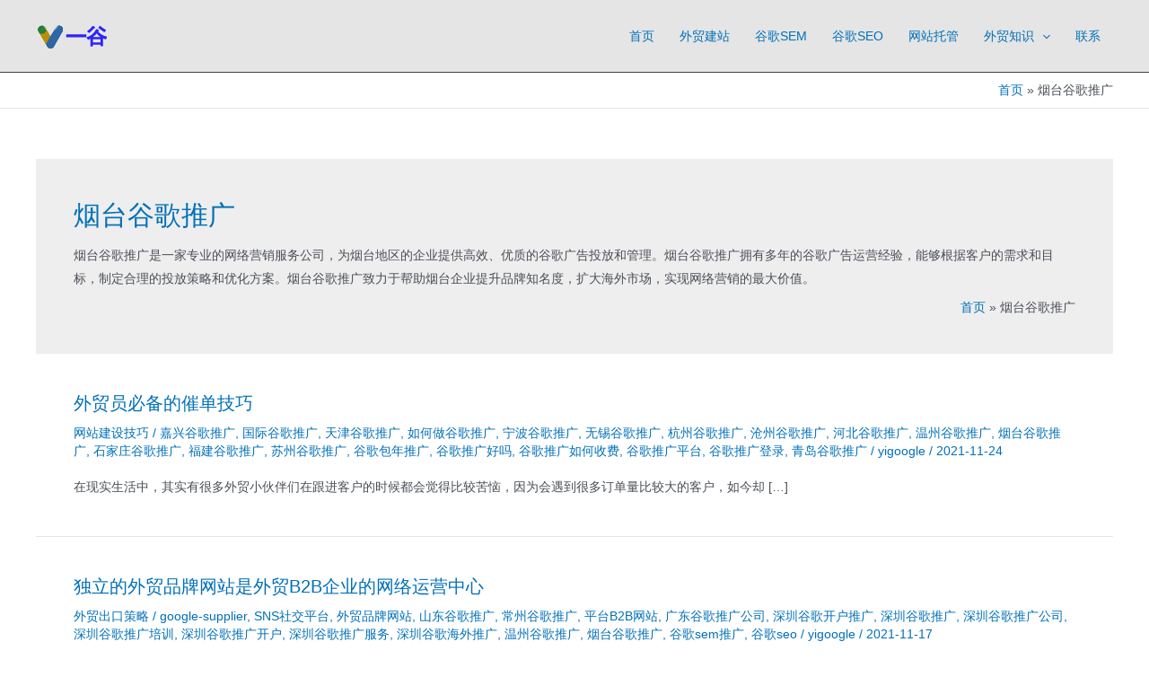

--- FILE ---
content_type: text/html; charset=UTF-8
request_url: https://www.yigoogle.com/tag/%E7%83%9F%E5%8F%B0%E8%B0%B7%E6%AD%8C%E6%8E%A8%E5%B9%BF
body_size: 8704
content:
<!DOCTYPE html><html lang="zh-Hans"><head><meta charset="UTF-8"><meta name="viewport" content="width=device-width, initial-scale=1"><link rel="profile" href="https://gmpg.org/xfn/11"><link media="all" href="https://www.yigoogle.com/wp-content/cache/autoptimize/autoptimize_95e57caf692ba5bbac7a35f1258d25cc.php" rel="stylesheet"><title>烟台谷歌推广 谷歌推广_Google广告_谷歌seo优化_外贸独立站_一谷科技</title><meta name='robots' content='max-image-preview:large, max-snippet:-1, max-video-preview:-1' /><link rel="canonical" href="https://www.yigoogle.com/tag/%e7%83%9f%e5%8f%b0%e8%b0%b7%e6%ad%8c%e6%8e%a8%e5%b9%bf"><meta name="description" content="烟台谷歌推广是一家专业的网络营销服务公司，为烟台地区的企业提供高效、优质的谷歌广告投放和管理。烟台谷歌推广拥有多年的谷歌广告运营经验，能够根据客户的需求和目标，制定合理的投放策略和优化方案。烟台谷歌推广致力于帮助烟台企业提升品牌知名度，扩大海外市场，实现网络营销的最大价值。"><meta property="og:title" content="烟台谷歌推广 谷歌推广_Google广告_谷歌seo优化_外贸独立站_一谷科技"><meta property="og:type" content="website"><meta property="og:description" content="烟台谷歌推广是一家专业的网络营销服务公司，为烟台地区的企业提供高效、优质的谷歌广告投放和管理。烟台谷歌推广拥有多年的谷歌广告运营经验，能够根据客户的需求和目标，制定合理的投放策略和优化方案。烟台谷歌推广致力于帮助烟台企业提升品牌知名度，扩大海外市场，实现网络营销的最大价值。"><meta property="og:url" content="https://www.yigoogle.com/tag/%e7%83%9f%e5%8f%b0%e8%b0%b7%e6%ad%8c%e6%8e%a8%e5%b9%bf"><meta property="og:locale" content="zh_CN"><meta property="og:site_name" content="谷歌推广_Google广告_谷歌seo优化_外贸独立站_一谷科技"><link rel='dns-prefetch' href='//www.yigoogle.com' /> <!--[if IE]> <script src="https://www.yigoogle.com/wp-content/themes/astra/assets/js/minified/flexibility.min.js" id="astra-flexibility-js"></script> <script id="astra-flexibility-js-after">flexibility(document.documentElement);</script> <![endif]--> <script src="https://www.yigoogle.com/wp-includes/js/jquery/jquery.min.js" id="jquery-core-js"></script> <link rel="https://api.w.org/" href="https://www.yigoogle.com/wp-json/" /><link rel="alternate" type="application/json" href="https://www.yigoogle.com/wp-json/wp/v2/tags/206" /><link rel="EditURI" type="application/rsd+xml" title="RSD" href="https://www.yigoogle.com/xmlrpc.php?rsd" /><meta name="generator" content="WordPress 6.5.7" /><meta name="site-name" content="一谷外贸建站和谷歌SEO竞价推广"><link rel="icon" href="https://www.yigoogle.com/wp-content/uploads/2021/11/icon.png" sizes="32x32" /><link rel="icon" href="https://www.yigoogle.com/wp-content/uploads/2021/11/icon.png" sizes="192x192" /><link rel="apple-touch-icon" href="https://www.yigoogle.com/wp-content/uploads/2021/11/icon.png" /><meta name="msapplication-TileImage" content="https://www.yigoogle.com/wp-content/uploads/2021/11/icon.png" /></head><body itemtype='https://schema.org/Blog' itemscope='itemscope' class="archive tag tag-206 wp-custom-logo ast-desktop ast-separate-container ast-two-container ast-no-sidebar astra-4.7.2 group-blog ast-mobile-inherit-site-logo ast-inherit-site-logo-transparent ast-hfb-header"> <a
 class="skip-link screen-reader-text"
 href="#content"
 role="link"
 title="跳至内容"> 跳至内容</a><div
class="hfeed site" id="page"><header
 class="site-header header-main-layout-1 ast-primary-menu-enabled ast-hide-custom-menu-mobile ast-builder-menu-toggle-icon ast-mobile-header-inline" id="masthead" itemtype="https://schema.org/WPHeader" itemscope="itemscope" itemid="#masthead"		><div id="ast-desktop-header" data-toggle-type="dropdown"><div class="ast-main-header-wrap main-header-bar-wrap "><div class="ast-primary-header-bar ast-primary-header main-header-bar site-header-focus-item" data-section="section-primary-header-builder"><div class="site-primary-header-wrap ast-builder-grid-row-container site-header-focus-item ast-container" data-section="section-primary-header-builder"><div class="ast-builder-grid-row ast-builder-grid-row-has-sides ast-builder-grid-row-no-center"><div class="site-header-primary-section-left site-header-section ast-flex site-header-section-left"><div class="ast-builder-layout-element ast-flex site-header-focus-item" data-section="title_tagline"><div
 class="site-branding ast-site-identity" itemtype="https://schema.org/Organization" itemscope="itemscope"				> <span class="site-logo-img"><a href="https://www.yigoogle.com/" class="custom-logo-link" rel="home"><img width="80" height="30" src="https://www.yigoogle.com/wp-content/uploads/2021/11/logo.png" class="custom-logo" alt="谷歌推广_google广告竞价_外贸网站谷歌seo优化" decoding="async" /></a></span></div></div></div><div class="site-header-primary-section-right site-header-section ast-flex ast-grid-right-section"><div class="ast-builder-menu-1 ast-builder-menu ast-flex ast-builder-menu-1-focus-item ast-builder-layout-element site-header-focus-item" data-section="section-hb-menu-1"><div class="ast-main-header-bar-alignment"><div class="main-header-bar-navigation"><nav class="site-navigation ast-flex-grow-1 navigation-accessibility site-header-focus-item" id="primary-site-navigation-desktop" aria-label="Site Navigation: 主菜单" itemtype="https://schema.org/SiteNavigationElement" itemscope="itemscope"><div class="main-navigation ast-inline-flex"><ul id="ast-hf-menu-1" class="main-header-menu ast-menu-shadow ast-nav-menu ast-flex  submenu-with-border stack-on-mobile"><li id="menu-item-86" class="menu-item menu-item-type-post_type menu-item-object-page menu-item-home menu-item-86"><a href="https://www.yigoogle.com/" class="menu-link">首页</a></li><li id="menu-item-229" class="menu-item menu-item-type-post_type menu-item-object-page menu-item-229"><a href="https://www.yigoogle.com/waimaodulizhan" class="menu-link">外贸建站</a></li><li id="menu-item-275" class="menu-item menu-item-type-post_type menu-item-object-page menu-item-275"><a href="https://www.yigoogle.com/google-adwords-sem" class="menu-link">谷歌SEM</a></li><li id="menu-item-326" class="menu-item menu-item-type-post_type menu-item-object-page menu-item-326"><a href="https://www.yigoogle.com/google-seo-ranking-optimization" class="menu-link">谷歌SEO</a></li><li id="menu-item-2927" class="menu-item menu-item-type-post_type menu-item-object-page menu-item-2927"><a href="https://www.yigoogle.com/wangzhantuoguan" class="menu-link">网站托管</a></li><li id="menu-item-371" class="menu-item menu-item-type-post_type menu-item-object-page menu-item-has-children menu-item-371"><a aria-expanded="false" href="https://www.yigoogle.com/waimaoxiaoketang" class="menu-link">外贸知识<span role="application" class="dropdown-menu-toggle ast-header-navigation-arrow" tabindex="0" aria-expanded="false" aria-label="菜单切换" ><span class="ast-icon icon-arrow"><svg class="ast-arrow-svg" xmlns="http://www.w3.org/2000/svg" xmlns:xlink="http://www.w3.org/1999/xlink" version="1.1" x="0px" y="0px" width="26px" height="16.043px" viewBox="57 35.171 26 16.043" enable-background="new 57 35.171 26 16.043" xml:space="preserve"> <path d="M57.5,38.193l12.5,12.5l12.5-12.5l-2.5-2.5l-10,10l-10-10L57.5,38.193z"/> </svg></span></span></a><button class="ast-menu-toggle" aria-expanded="false"><span class="screen-reader-text">菜单切换</span><span class="ast-icon icon-arrow"><svg class="ast-arrow-svg" xmlns="http://www.w3.org/2000/svg" xmlns:xlink="http://www.w3.org/1999/xlink" version="1.1" x="0px" y="0px" width="26px" height="16.043px" viewBox="57 35.171 26 16.043" enable-background="new 57 35.171 26 16.043" xml:space="preserve"> <path d="M57.5,38.193l12.5,12.5l12.5-12.5l-2.5-2.5l-10,10l-10-10L57.5,38.193z"/> </svg></span></button><ul class="sub-menu"><li id="menu-item-490" class="menu-item menu-item-type-taxonomy menu-item-object-category menu-item-490"><a href="https://www.yigoogle.com/category/waimaochukoucelue" class="menu-link"><span class="ast-icon icon-arrow"><svg class="ast-arrow-svg" xmlns="http://www.w3.org/2000/svg" xmlns:xlink="http://www.w3.org/1999/xlink" version="1.1" x="0px" y="0px" width="26px" height="16.043px" viewBox="57 35.171 26 16.043" enable-background="new 57 35.171 26 16.043" xml:space="preserve"> <path d="M57.5,38.193l12.5,12.5l12.5-12.5l-2.5-2.5l-10,10l-10-10L57.5,38.193z"/> </svg></span>外贸出口策略</a></li><li id="menu-item-492" class="menu-item menu-item-type-taxonomy menu-item-object-category menu-item-492"><a href="https://www.yigoogle.com/category/wangzhanjianshejiqiao" class="menu-link"><span class="ast-icon icon-arrow"><svg class="ast-arrow-svg" xmlns="http://www.w3.org/2000/svg" xmlns:xlink="http://www.w3.org/1999/xlink" version="1.1" x="0px" y="0px" width="26px" height="16.043px" viewBox="57 35.171 26 16.043" enable-background="new 57 35.171 26 16.043" xml:space="preserve"> <path d="M57.5,38.193l12.5,12.5l12.5-12.5l-2.5-2.5l-10,10l-10-10L57.5,38.193z"/> </svg></span>网站建设技巧</a></li><li id="menu-item-489" class="menu-item menu-item-type-taxonomy menu-item-object-category menu-item-489"><a href="https://www.yigoogle.com/category/gugejishuganhuo" class="menu-link"><span class="ast-icon icon-arrow"><svg class="ast-arrow-svg" xmlns="http://www.w3.org/2000/svg" xmlns:xlink="http://www.w3.org/1999/xlink" version="1.1" x="0px" y="0px" width="26px" height="16.043px" viewBox="57 35.171 26 16.043" enable-background="new 57 35.171 26 16.043" xml:space="preserve"> <path d="M57.5,38.193l12.5,12.5l12.5-12.5l-2.5-2.5l-10,10l-10-10L57.5,38.193z"/> </svg></span>谷歌技术干货</a></li><li id="menu-item-491" class="menu-item menu-item-type-taxonomy menu-item-object-category menu-item-491"><a href="https://www.yigoogle.com/category/shejiaomeitifenxiang" class="menu-link"><span class="ast-icon icon-arrow"><svg class="ast-arrow-svg" xmlns="http://www.w3.org/2000/svg" xmlns:xlink="http://www.w3.org/1999/xlink" version="1.1" x="0px" y="0px" width="26px" height="16.043px" viewBox="57 35.171 26 16.043" enable-background="new 57 35.171 26 16.043" xml:space="preserve"> <path d="M57.5,38.193l12.5,12.5l12.5-12.5l-2.5-2.5l-10,10l-10-10L57.5,38.193z"/> </svg></span>社交媒体分享</a></li><li id="menu-item-4686" class="menu-item menu-item-type-taxonomy menu-item-object-category menu-item-4686"><a href="https://www.yigoogle.com/category/aizhinengseo" class="menu-link"><span class="ast-icon icon-arrow"><svg class="ast-arrow-svg" xmlns="http://www.w3.org/2000/svg" xmlns:xlink="http://www.w3.org/1999/xlink" version="1.1" x="0px" y="0px" width="26px" height="16.043px" viewBox="57 35.171 26 16.043" enable-background="new 57 35.171 26 16.043" xml:space="preserve"> <path d="M57.5,38.193l12.5,12.5l12.5-12.5l-2.5-2.5l-10,10l-10-10L57.5,38.193z"/> </svg></span>AI智能SEO优化</a></li></ul></li><li id="menu-item-406" class="menu-item menu-item-type-post_type menu-item-object-page menu-item-406"><a href="https://www.yigoogle.com/lianxiwomen" class="menu-link">联系</a></li></ul></div></nav></div></div></div></div></div></div></div></div></div><div id="ast-mobile-header" class="ast-mobile-header-wrap " data-type="dropdown"><div class="ast-main-header-wrap main-header-bar-wrap" ><div class="ast-primary-header-bar ast-primary-header main-header-bar site-primary-header-wrap site-header-focus-item ast-builder-grid-row-layout-default ast-builder-grid-row-tablet-layout-default ast-builder-grid-row-mobile-layout-default" data-section="section-primary-header-builder"><div class="ast-builder-grid-row ast-builder-grid-row-has-sides ast-builder-grid-row-no-center"><div class="site-header-primary-section-left site-header-section ast-flex site-header-section-left"><div class="ast-builder-layout-element ast-flex site-header-focus-item" data-section="title_tagline"><div
 class="site-branding ast-site-identity" itemtype="https://schema.org/Organization" itemscope="itemscope"				> <span class="site-logo-img"><a href="https://www.yigoogle.com/" class="custom-logo-link" rel="home"><img width="80" height="30" src="https://www.yigoogle.com/wp-content/uploads/2021/11/logo.png" class="custom-logo" alt="谷歌推广_google广告竞价_外贸网站谷歌seo优化" decoding="async" /></a></span></div></div></div><div class="site-header-primary-section-right site-header-section ast-flex ast-grid-right-section"><div class="ast-builder-layout-element ast-flex site-header-focus-item" data-section="section-header-mobile-trigger"><div class="ast-button-wrap"> <button type="button" class="menu-toggle main-header-menu-toggle ast-mobile-menu-trigger-outline"   aria-expanded="false"> <span class="screen-reader-text">Main Menu</span> <span class="mobile-menu-toggle-icon"> <span class="ahfb-svg-iconset ast-inline-flex svg-baseline"><svg class='ast-mobile-svg ast-menu-svg' fill='currentColor' version='1.1' xmlns='http://www.w3.org/2000/svg' width='24' height='24' viewBox='0 0 24 24'><path d='M3 13h18c0.552 0 1-0.448 1-1s-0.448-1-1-1h-18c-0.552 0-1 0.448-1 1s0.448 1 1 1zM3 7h18c0.552 0 1-0.448 1-1s-0.448-1-1-1h-18c-0.552 0-1 0.448-1 1s0.448 1 1 1zM3 19h18c0.552 0 1-0.448 1-1s-0.448-1-1-1h-18c-0.552 0-1 0.448-1 1s0.448 1 1 1z'></path></svg></span><span class="ahfb-svg-iconset ast-inline-flex svg-baseline"><svg class='ast-mobile-svg ast-close-svg' fill='currentColor' version='1.1' xmlns='http://www.w3.org/2000/svg' width='24' height='24' viewBox='0 0 24 24'><path d='M5.293 6.707l5.293 5.293-5.293 5.293c-0.391 0.391-0.391 1.024 0 1.414s1.024 0.391 1.414 0l5.293-5.293 5.293 5.293c0.391 0.391 1.024 0.391 1.414 0s0.391-1.024 0-1.414l-5.293-5.293 5.293-5.293c0.391-0.391 0.391-1.024 0-1.414s-1.024-0.391-1.414 0l-5.293 5.293-5.293-5.293c-0.391-0.391-1.024-0.391-1.414 0s-0.391 1.024 0 1.414z'></path></svg></span> </span> <span class="mobile-menu-wrap"> <span class="mobile-menu">导航</span> </span> </button></div></div></div></div></div></div><div class="ast-mobile-header-content content-align-flex-start "><div class="ast-builder-menu-mobile ast-builder-menu ast-builder-menu-mobile-focus-item ast-builder-layout-element site-header-focus-item" data-section="section-header-mobile-menu"><div class="ast-main-header-bar-alignment"><div class="main-header-bar-navigation"><nav class="site-navigation ast-flex-grow-1 navigation-accessibility site-header-focus-item" id="ast-mobile-site-navigation" aria-label="Site Navigation: 主菜单" itemtype="https://schema.org/SiteNavigationElement" itemscope="itemscope"><div class="main-navigation"><ul id="ast-hf-mobile-menu" class="main-header-menu ast-nav-menu ast-flex  submenu-with-border astra-menu-animation-fade  stack-on-mobile"><li class="menu-item menu-item-type-post_type menu-item-object-page menu-item-home menu-item-86"><a href="https://www.yigoogle.com/" class="menu-link">首页</a></li><li class="menu-item menu-item-type-post_type menu-item-object-page menu-item-229"><a href="https://www.yigoogle.com/waimaodulizhan" class="menu-link">外贸建站</a></li><li class="menu-item menu-item-type-post_type menu-item-object-page menu-item-275"><a href="https://www.yigoogle.com/google-adwords-sem" class="menu-link">谷歌SEM</a></li><li class="menu-item menu-item-type-post_type menu-item-object-page menu-item-326"><a href="https://www.yigoogle.com/google-seo-ranking-optimization" class="menu-link">谷歌SEO</a></li><li class="menu-item menu-item-type-post_type menu-item-object-page menu-item-2927"><a href="https://www.yigoogle.com/wangzhantuoguan" class="menu-link">网站托管</a></li><li class="menu-item menu-item-type-post_type menu-item-object-page menu-item-has-children menu-item-371"><a aria-expanded="false" href="https://www.yigoogle.com/waimaoxiaoketang" class="menu-link">外贸知识<span role="application" class="dropdown-menu-toggle ast-header-navigation-arrow" tabindex="0" aria-expanded="false" aria-label="菜单切换" ><span class="ast-icon icon-arrow"><svg class="ast-arrow-svg" xmlns="http://www.w3.org/2000/svg" xmlns:xlink="http://www.w3.org/1999/xlink" version="1.1" x="0px" y="0px" width="26px" height="16.043px" viewBox="57 35.171 26 16.043" enable-background="new 57 35.171 26 16.043" xml:space="preserve"> <path d="M57.5,38.193l12.5,12.5l12.5-12.5l-2.5-2.5l-10,10l-10-10L57.5,38.193z"/> </svg></span></span></a><button class="ast-menu-toggle" aria-expanded="false"><span class="screen-reader-text">菜单切换</span><span class="ast-icon icon-arrow"><svg class="ast-arrow-svg" xmlns="http://www.w3.org/2000/svg" xmlns:xlink="http://www.w3.org/1999/xlink" version="1.1" x="0px" y="0px" width="26px" height="16.043px" viewBox="57 35.171 26 16.043" enable-background="new 57 35.171 26 16.043" xml:space="preserve"> <path d="M57.5,38.193l12.5,12.5l12.5-12.5l-2.5-2.5l-10,10l-10-10L57.5,38.193z"/> </svg></span></button><ul class="sub-menu"><li class="menu-item menu-item-type-taxonomy menu-item-object-category menu-item-490"><a href="https://www.yigoogle.com/category/waimaochukoucelue" class="menu-link"><span class="ast-icon icon-arrow"><svg class="ast-arrow-svg" xmlns="http://www.w3.org/2000/svg" xmlns:xlink="http://www.w3.org/1999/xlink" version="1.1" x="0px" y="0px" width="26px" height="16.043px" viewBox="57 35.171 26 16.043" enable-background="new 57 35.171 26 16.043" xml:space="preserve"> <path d="M57.5,38.193l12.5,12.5l12.5-12.5l-2.5-2.5l-10,10l-10-10L57.5,38.193z"/> </svg></span>外贸出口策略</a></li><li class="menu-item menu-item-type-taxonomy menu-item-object-category menu-item-492"><a href="https://www.yigoogle.com/category/wangzhanjianshejiqiao" class="menu-link"><span class="ast-icon icon-arrow"><svg class="ast-arrow-svg" xmlns="http://www.w3.org/2000/svg" xmlns:xlink="http://www.w3.org/1999/xlink" version="1.1" x="0px" y="0px" width="26px" height="16.043px" viewBox="57 35.171 26 16.043" enable-background="new 57 35.171 26 16.043" xml:space="preserve"> <path d="M57.5,38.193l12.5,12.5l12.5-12.5l-2.5-2.5l-10,10l-10-10L57.5,38.193z"/> </svg></span>网站建设技巧</a></li><li class="menu-item menu-item-type-taxonomy menu-item-object-category menu-item-489"><a href="https://www.yigoogle.com/category/gugejishuganhuo" class="menu-link"><span class="ast-icon icon-arrow"><svg class="ast-arrow-svg" xmlns="http://www.w3.org/2000/svg" xmlns:xlink="http://www.w3.org/1999/xlink" version="1.1" x="0px" y="0px" width="26px" height="16.043px" viewBox="57 35.171 26 16.043" enable-background="new 57 35.171 26 16.043" xml:space="preserve"> <path d="M57.5,38.193l12.5,12.5l12.5-12.5l-2.5-2.5l-10,10l-10-10L57.5,38.193z"/> </svg></span>谷歌技术干货</a></li><li class="menu-item menu-item-type-taxonomy menu-item-object-category menu-item-491"><a href="https://www.yigoogle.com/category/shejiaomeitifenxiang" class="menu-link"><span class="ast-icon icon-arrow"><svg class="ast-arrow-svg" xmlns="http://www.w3.org/2000/svg" xmlns:xlink="http://www.w3.org/1999/xlink" version="1.1" x="0px" y="0px" width="26px" height="16.043px" viewBox="57 35.171 26 16.043" enable-background="new 57 35.171 26 16.043" xml:space="preserve"> <path d="M57.5,38.193l12.5,12.5l12.5-12.5l-2.5-2.5l-10,10l-10-10L57.5,38.193z"/> </svg></span>社交媒体分享</a></li><li class="menu-item menu-item-type-taxonomy menu-item-object-category menu-item-4686"><a href="https://www.yigoogle.com/category/aizhinengseo" class="menu-link"><span class="ast-icon icon-arrow"><svg class="ast-arrow-svg" xmlns="http://www.w3.org/2000/svg" xmlns:xlink="http://www.w3.org/1999/xlink" version="1.1" x="0px" y="0px" width="26px" height="16.043px" viewBox="57 35.171 26 16.043" enable-background="new 57 35.171 26 16.043" xml:space="preserve"> <path d="M57.5,38.193l12.5,12.5l12.5-12.5l-2.5-2.5l-10,10l-10-10L57.5,38.193z"/> </svg></span>AI智能SEO优化</a></li></ul></li><li class="menu-item menu-item-type-post_type menu-item-object-page menu-item-406"><a href="https://www.yigoogle.com/lianxiwomen" class="menu-link">联系</a></li></ul></div></nav></div></div></div></div></div></header><div class="main-header-bar ast-header-breadcrumb"><div class="ast-container"><div class="ast-breadcrumbs-wrapper"><div class="ast-breadcrumbs-inner"><nav role="navigation" aria-label="面包屑" class="breadcrumb-trail breadcrumbs" ><div class="ast-breadcrumbs"><ul class="trail-items" itemscope itemtype="http://schema.org/BreadcrumbList"><meta content="2" name="numberOfItems" /><meta name="itemListOrder" content="Ascending"/><li itemprop="itemListElement" itemscope itemtype="http://schema.org/ListItem" class="trail-item trail-begin"><a href="https://www.yigoogle.com" rel="home" itemprop="item"><span itemprop="name">首页</span></a><meta itemprop="position" content="1" /></li><li  class="trail-item trail-end"><span><span>烟台谷歌推广</span></span></li></ul></div></nav></div></div></div></div><div id="content" class="site-content"><div class="ast-container"><div id="primary" class="content-area primary"><section class="ast-archive-description"><h1 class="page-title ast-archive-title">烟台谷歌推广</h1><p>烟台谷歌推广是一家专业的网络营销服务公司，为烟台地区的企业提供高效、优质的谷歌广告投放和管理。烟台谷歌推广拥有多年的谷歌广告运营经验，能够根据客户的需求和目标，制定合理的投放策略和优化方案。烟台谷歌推广致力于帮助烟台企业提升品牌知名度，扩大海外市场，实现网络营销的最大价值。</p><div class="ast-breadcrumbs-wrapper"><div class="ast-breadcrumbs-inner"><nav role="navigation" aria-label="面包屑" class="breadcrumb-trail breadcrumbs" ><div class="ast-breadcrumbs"><ul class="trail-items" itemscope itemtype="http://schema.org/BreadcrumbList"><meta content="2" name="numberOfItems" /><meta name="itemListOrder" content="Ascending"/><li itemprop="itemListElement" itemscope itemtype="http://schema.org/ListItem" class="trail-item trail-begin"><a href="https://www.yigoogle.com" rel="home" itemprop="item"><span itemprop="name">首页</span></a><meta itemprop="position" content="1" /></li><li  class="trail-item trail-end"><span><span>烟台谷歌推广</span></span></li></ul></div></nav></div></div></section><main id="main" class="site-main"><div class="ast-row"><article
class="post-555 post type-post status-publish format-standard has-post-thumbnail hentry category-wangzhanjianshejiqiao tag-719 tag-215 tag-205 tag-212 tag-216 tag-213 tag-715 tag-713 tag-716 tag-214 tag-206 tag-714 tag-207 tag-211 tag-209 tag-718 tag-208 tag-31 tag-717 tag-210 ast-grid-common-col ast-full-width ast-article-post" id="post-555" itemtype="https://schema.org/CreativeWork" itemscope="itemscope"><div class="ast-post-format- ast-no-thumb blog-layout-1 ast-article-inner"><div class="post-content ast-grid-common-col" ><h2 class="entry-title ast-blog-single-element" itemprop="headline"><a href="https://www.yigoogle.com/555_24" rel="bookmark">外贸员必备的催单技巧</a></h2><header class="entry-header ast-blog-single-element ast-blog-meta-container"><div class="entry-meta"><span class="ast-taxonomy-container cat-links default"><a href="https://www.yigoogle.com/category/wangzhanjianshejiqiao" rel="category tag">网站建设技巧</a></span> / <span class="ast-taxonomy-container tags-links default"><a href="https://www.yigoogle.com/tag/%e5%98%89%e5%85%b4%e8%b0%b7%e6%ad%8c%e6%8e%a8%e5%b9%bf" rel="tag">嘉兴谷歌推广</a>, <a href="https://www.yigoogle.com/tag/%e5%9b%bd%e9%99%85%e8%b0%b7%e6%ad%8c%e6%8e%a8%e5%b9%bf" rel="tag">国际谷歌推广</a>, <a href="https://www.yigoogle.com/tag/%e5%a4%a9%e6%b4%a5%e8%b0%b7%e6%ad%8c%e6%8e%a8%e5%b9%bf" rel="tag">天津谷歌推广</a>, <a href="https://www.yigoogle.com/tag/%e5%a6%82%e4%bd%95%e5%81%9a%e8%b0%b7%e6%ad%8c%e6%8e%a8%e5%b9%bf" rel="tag">如何做谷歌推广</a>, <a href="https://www.yigoogle.com/tag/%e5%ae%81%e6%b3%a2%e8%b0%b7%e6%ad%8c%e6%8e%a8%e5%b9%bf" rel="tag">宁波谷歌推广</a>, <a href="https://www.yigoogle.com/tag/%e6%97%a0%e9%94%a1%e8%b0%b7%e6%ad%8c%e6%8e%a8%e5%b9%bf" rel="tag">无锡谷歌推广</a>, <a href="https://www.yigoogle.com/tag/%e6%9d%ad%e5%b7%9e%e8%b0%b7%e6%ad%8c%e6%8e%a8%e5%b9%bf" rel="tag">杭州谷歌推广</a>, <a href="https://www.yigoogle.com/tag/%e6%b2%a7%e5%b7%9e%e8%b0%b7%e6%ad%8c%e6%8e%a8%e5%b9%bf" rel="tag">沧州谷歌推广</a>, <a href="https://www.yigoogle.com/tag/%e6%b2%b3%e5%8c%97%e8%b0%b7%e6%ad%8c%e6%8e%a8%e5%b9%bf" rel="tag">河北谷歌推广</a>, <a href="https://www.yigoogle.com/tag/%e6%b8%a9%e5%b7%9e%e8%b0%b7%e6%ad%8c%e6%8e%a8%e5%b9%bf" rel="tag">温州谷歌推广</a>, <a href="https://www.yigoogle.com/tag/%e7%83%9f%e5%8f%b0%e8%b0%b7%e6%ad%8c%e6%8e%a8%e5%b9%bf" rel="tag">烟台谷歌推广</a>, <a href="https://www.yigoogle.com/tag/%e7%9f%b3%e5%ae%b6%e5%ba%84%e8%b0%b7%e6%ad%8c%e6%8e%a8%e5%b9%bf" rel="tag">石家庄谷歌推广</a>, <a href="https://www.yigoogle.com/tag/%e7%a6%8f%e5%bb%ba%e8%b0%b7%e6%ad%8c%e6%8e%a8%e5%b9%bf" rel="tag">福建谷歌推广</a>, <a href="https://www.yigoogle.com/tag/%e8%8b%8f%e5%b7%9e%e8%b0%b7%e6%ad%8c%e6%8e%a8%e5%b9%bf" rel="tag">苏州谷歌推广</a>, <a href="https://www.yigoogle.com/tag/%e8%b0%b7%e6%ad%8c%e5%8c%85%e5%b9%b4%e6%8e%a8%e5%b9%bf" rel="tag">谷歌包年推广</a>, <a href="https://www.yigoogle.com/tag/%e8%b0%b7%e6%ad%8c%e6%8e%a8%e5%b9%bf%e5%a5%bd%e5%90%97" rel="tag">谷歌推广好吗</a>, <a href="https://www.yigoogle.com/tag/%e8%b0%b7%e6%ad%8c%e6%8e%a8%e5%b9%bf%e5%a6%82%e4%bd%95%e6%94%b6%e8%b4%b9" rel="tag">谷歌推广如何收费</a>, <a href="https://www.yigoogle.com/tag/%e8%b0%b7%e6%ad%8c%e6%8e%a8%e5%b9%bf%e5%b9%b3%e5%8f%b0" rel="tag">谷歌推广平台</a>, <a href="https://www.yigoogle.com/tag/%e8%b0%b7%e6%ad%8c%e6%8e%a8%e5%b9%bf%e7%99%bb%e5%bd%95" rel="tag">谷歌推广登录</a>, <a href="https://www.yigoogle.com/tag/%e9%9d%92%e5%b2%9b%e8%b0%b7%e6%ad%8c%e6%8e%a8%e5%b9%bf" rel="tag">青岛谷歌推广</a></span> / <span class="posted-by vcard author" itemtype="https://schema.org/Person" itemscope="itemscope" itemprop="author"> <a title="查看yigoogle的所有文章"
 href="https://www.yigoogle.com/author/yigoogle" rel="author"
 class="url fn n" itemprop="url"				> <span
 class="author-name" itemprop="name"				> yigoogle </span> </a> </span> / <span class="posted-on"><span class="published" itemprop="datePublished"> 2021-11-24 </span></span></div></header><div class="ast-excerpt-container ast-blog-single-element"><p>在现实生活中，其实有很多外贸小伙伴们在跟进客户的时候都会觉得比较苦恼，因为会遇到很多订单量比较大的客户，如今却 [&hellip;]</p></div><div class="entry-content clear"
 itemprop="text"		></div></div></div></article><article
class="post-507 post type-post status-publish format-standard has-post-thumbnail hentry category-waimaochukoucelue tag-google-supplier tag-sns tag-269 tag-223 tag-188 tag-b2b tag-42 tag-121 tag-103 tag-39 tag-120 tag-123 tag-125 tag-165 tag-214 tag-206 tag-sem tag-seo ast-grid-common-col ast-full-width ast-article-post" id="post-507" itemtype="https://schema.org/CreativeWork" itemscope="itemscope"><div class="ast-post-format- ast-no-thumb blog-layout-1 ast-article-inner"><div class="post-content ast-grid-common-col" ><h2 class="entry-title ast-blog-single-element" itemprop="headline"><a href="https://www.yigoogle.com/507_17" rel="bookmark">独立的外贸品牌网站是外贸B2B企业的网络运营中心</a></h2><header class="entry-header ast-blog-single-element ast-blog-meta-container"><div class="entry-meta"><span class="ast-taxonomy-container cat-links default"><a href="https://www.yigoogle.com/category/waimaochukoucelue" rel="category tag">外贸出口策略</a></span> / <span class="ast-taxonomy-container tags-links default"><a href="https://www.yigoogle.com/tag/google-supplier" rel="tag">google-supplier</a>, <a href="https://www.yigoogle.com/tag/sns%e7%a4%be%e4%ba%a4%e5%b9%b3%e5%8f%b0" rel="tag">SNS社交平台</a>, <a href="https://www.yigoogle.com/tag/%e5%a4%96%e8%b4%b8%e5%93%81%e7%89%8c%e7%bd%91%e7%ab%99" rel="tag">外贸品牌网站</a>, <a href="https://www.yigoogle.com/tag/%e5%b1%b1%e4%b8%9c%e8%b0%b7%e6%ad%8c%e6%8e%a8%e5%b9%bf" rel="tag">山东谷歌推广</a>, <a href="https://www.yigoogle.com/tag/%e5%b8%b8%e5%b7%9e%e8%b0%b7%e6%ad%8c%e6%8e%a8%e5%b9%bf" rel="tag">常州谷歌推广</a>, <a href="https://www.yigoogle.com/tag/%e5%b9%b3%e5%8f%b0b2b%e7%bd%91%e7%ab%99" rel="tag">平台B2B网站</a>, <a href="https://www.yigoogle.com/tag/%e5%b9%bf%e4%b8%9c%e8%b0%b7%e6%ad%8c%e6%8e%a8%e5%b9%bf%e5%85%ac%e5%8f%b8" rel="tag">广东谷歌推广公司</a>, <a href="https://www.yigoogle.com/tag/%e6%b7%b1%e5%9c%b3%e8%b0%b7%e6%ad%8c%e5%bc%80%e6%88%b7%e6%8e%a8%e5%b9%bf" rel="tag">深圳谷歌开户推广</a>, <a href="https://www.yigoogle.com/tag/%e6%b7%b1%e5%9c%b3%e8%b0%b7%e6%ad%8c%e6%8e%a8%e5%b9%bf" rel="tag">深圳谷歌推广</a>, <a href="https://www.yigoogle.com/tag/%e6%b7%b1%e5%9c%b3%e8%b0%b7%e6%ad%8c%e6%8e%a8%e5%b9%bf%e5%85%ac%e5%8f%b8" rel="tag">深圳谷歌推广公司</a>, <a href="https://www.yigoogle.com/tag/%e6%b7%b1%e5%9c%b3%e8%b0%b7%e6%ad%8c%e6%8e%a8%e5%b9%bf%e5%9f%b9%e8%ae%ad" rel="tag">深圳谷歌推广培训</a>, <a href="https://www.yigoogle.com/tag/%e6%b7%b1%e5%9c%b3%e8%b0%b7%e6%ad%8c%e6%8e%a8%e5%b9%bf%e5%bc%80%e6%88%b7" rel="tag">深圳谷歌推广开户</a>, <a href="https://www.yigoogle.com/tag/%e6%b7%b1%e5%9c%b3%e8%b0%b7%e6%ad%8c%e6%8e%a8%e5%b9%bf%e6%9c%8d%e5%8a%a1" rel="tag">深圳谷歌推广服务</a>, <a href="https://www.yigoogle.com/tag/%e6%b7%b1%e5%9c%b3%e8%b0%b7%e6%ad%8c%e6%b5%b7%e5%a4%96%e6%8e%a8%e5%b9%bf" rel="tag">深圳谷歌海外推广</a>, <a href="https://www.yigoogle.com/tag/%e6%b8%a9%e5%b7%9e%e8%b0%b7%e6%ad%8c%e6%8e%a8%e5%b9%bf" rel="tag">温州谷歌推广</a>, <a href="https://www.yigoogle.com/tag/%e7%83%9f%e5%8f%b0%e8%b0%b7%e6%ad%8c%e6%8e%a8%e5%b9%bf" rel="tag">烟台谷歌推广</a>, <a href="https://www.yigoogle.com/tag/%e8%b0%b7%e6%ad%8csem%e6%8e%a8%e5%b9%bf" rel="tag">谷歌sem推广</a>, <a href="https://www.yigoogle.com/tag/%e8%b0%b7%e6%ad%8cseo" rel="tag">谷歌seo</a></span> / <span class="posted-by vcard author" itemtype="https://schema.org/Person" itemscope="itemscope" itemprop="author"> <a title="查看yigoogle的所有文章"
 href="https://www.yigoogle.com/author/yigoogle" rel="author"
 class="url fn n" itemprop="url"				> <span
 class="author-name" itemprop="name"				> yigoogle </span> </a> </span> / <span class="posted-on"><span class="published" itemprop="datePublished"> 2021-11-17 </span></span></div></header><div class="ast-excerpt-container ast-blog-single-element"><p>外贸B2B近年来进入了价格自杀模式，更多的外贸营销方式需要来支撑外贸的利润增长点。 独立的外贸品牌网站才是外贸</p></div><div class="entry-content clear"
 itemprop="text"		></div></div></div></article></div></main></div></div></div><footer
class="site-footer" id="colophon" itemtype="https://schema.org/WPFooter" itemscope="itemscope" itemid="#colophon"><div class="site-primary-footer-wrap ast-builder-grid-row-container site-footer-focus-item ast-builder-grid-row-3-equal ast-builder-grid-row-tablet-3-equal ast-builder-grid-row-mobile-full ast-footer-row-stack ast-footer-row-tablet-stack ast-footer-row-mobile-stack" data-section="section-primary-footer-builder"><div class="ast-builder-grid-row-container-inner"><div class="ast-builder-footer-grid-columns site-primary-footer-inner-wrap ast-builder-grid-row"><div class="site-footer-primary-section-1 site-footer-section site-footer-section-1"><aside
 class="footer-widget-area widget-area site-footer-focus-item footer-widget-area-inner" data-section="sidebar-widgets-footer-widget-2" aria-label="Footer Widget 2"		><section id="nav_menu-3" class="widget widget_nav_menu"><h2 class="widget-title">服务项目</h2><nav class="menu-%e9%a1%b5%e8%84%9a%e8%8f%9c%e5%8d%95-container" aria-label="服务项目"><ul id="menu-%e9%a1%b5%e8%84%9a%e8%8f%9c%e5%8d%95" class="menu"><li id="menu-item-373" class="menu-item menu-item-type-post_type menu-item-object-page menu-item-home menu-item-373"><a href="https://www.yigoogle.com/" class="menu-link">外贸网站运营</a></li><li id="menu-item-274" class="menu-item menu-item-type-post_type menu-item-object-page menu-item-274"><a href="https://www.yigoogle.com/google-adwords-sem" class="menu-link">谷歌SEM</a></li><li id="menu-item-325" class="menu-item menu-item-type-post_type menu-item-object-page menu-item-325"><a href="https://www.yigoogle.com/google-seo-ranking-optimization" class="menu-link">谷歌SEO优化</a></li><li id="menu-item-230" class="menu-item menu-item-type-post_type menu-item-object-page menu-item-230"><a href="https://www.yigoogle.com/waimaodulizhan" class="menu-link">外贸建站</a></li><li id="menu-item-372" class="menu-item menu-item-type-post_type menu-item-object-page menu-item-372"><a href="https://www.yigoogle.com/waimaoxiaoketang" class="menu-link">外贸小课堂</a></li><li id="menu-item-405" class="menu-item menu-item-type-post_type menu-item-object-page menu-item-405"><a href="https://www.yigoogle.com/lianxiwomen" class="menu-link">联系我们</a></li></ul></nav></section></aside></div><div class="site-footer-primary-section-2 site-footer-section site-footer-section-2"><aside
 class="footer-widget-area widget-area site-footer-focus-item footer-widget-area-inner" data-section="sidebar-widgets-footer-widget-3" aria-label="Footer Widget 3"		><section id="block-21" class="widget widget_block"><h4 class="wp-block-heading" id="联系我们"><strong>联系我们</strong></h4></section><section id="block-58" class="widget widget_block widget_text"><p>QQ：<a rel="noreferrer noopener" href="http://wpa.qq.com/msgrd?v=3&amp;uin=279227856&amp;site=qq&amp;menu=yes" target="_blank">279227856</a><br>微信：wosiyinyue<br>邮箱：<a href="mailto:279227856@qq.com">279227856@qq.com</a> <br>官网：www.yigoogle.com<br></p></section></aside></div><div class="site-footer-primary-section-3 site-footer-section site-footer-section-3"><aside
 class="footer-widget-area widget-area site-footer-focus-item footer-widget-area-inner" data-section="sidebar-widgets-footer-widget-4" aria-label="Footer Widget 4"		><section id="block-28" class="widget widget_block widget_media_image"><figure class="wp-block-image aligncenter size-full is-resized"><img loading="lazy" decoding="async" width="430" height="430" src="https://www.yigoogle.com/wp-content/uploads/2021/11/wechat.jpg" alt="" class="wp-image-93" style="width:200px;height:auto" srcset="https://www.yigoogle.com/wp-content/uploads/2021/11/wechat.jpg 430w, https://www.yigoogle.com/wp-content/uploads/2021/11/wechat-300x300.jpg 300w, https://www.yigoogle.com/wp-content/uploads/2021/11/wechat-150x150.jpg 150w" sizes="(max-width: 430px) 100vw, 430px" /><figcaption class="wp-element-caption">扫一扫有惊喜: <br>QQ/微信同号：<strong>279227856</strong></figcaption></figure></section></aside></div></div></div></div><div class="site-below-footer-wrap ast-builder-grid-row-container site-footer-focus-item ast-builder-grid-row-full ast-builder-grid-row-tablet-full ast-builder-grid-row-mobile-full ast-footer-row-stack ast-footer-row-tablet-stack ast-footer-row-mobile-stack" data-section="section-below-footer-builder"><div class="ast-builder-grid-row-container-inner"><div class="ast-builder-footer-grid-columns site-below-footer-inner-wrap ast-builder-grid-row"><div class="site-footer-below-section-1 site-footer-section site-footer-section-1"><div class="footer-widget-area widget-area site-footer-focus-item ast-footer-html-2" data-section="section-fb-html-2"><div class="ast-header-html inner-link-style-"><div class="ast-builder-html-element"><p>Copyright 2026  <a href="https://beian.miit.gov.cn" rel="nofollow">粤ICP备2025413761号-1</a> 东莞一谷科技有限公司 |<br /> <a href="https://www.yigoogle.com/index.html">建站</a>, <a href="https://www.yigoogle.com/">18年专注谷歌推广_Google广告_谷歌seo优化_外贸独立站建站，一对一定制化服务！</a></p></div></div></div></div></div></div></div></footer></div> <script type="application/ld+json" id="slim-seo-schema">{"@context":"https://schema.org","@graph":[{"@type":"WebSite","@id":"https://www.yigoogle.com/#website","url":"https://www.yigoogle.com/","name":"谷歌推广_Google广告_谷歌seo优化_外贸独立站_一谷科技","description":"一谷外贸建站专注Google谷歌推广","inLanguage":"zh-Hans","potentialAction":{"@id":"https://www.yigoogle.com/#searchaction"},"publisher":{"@id":"https://www.yigoogle.com/#organization"}},{"@type":"SearchAction","@id":"https://www.yigoogle.com/#searchaction","target":"https://www.yigoogle.com/?s={search_term_string}","query-input":"required name=search_term_string"},{"@type":"BreadcrumbList","name":"Breadcrumbs","@id":"https://www.yigoogle.com/tag/%e7%83%9f%e5%8f%b0%e8%b0%b7%e6%ad%8c%e6%8e%a8%e5%b9%bf#breadcrumblist","itemListElement":[{"@type":"ListItem","position":1,"name":"Home","item":"https://www.yigoogle.com/"},{"@type":"ListItem","position":2,"name":"烟台谷歌推广"}]},{"@type":"CollectionPage","@id":"https://www.yigoogle.com/tag/%e7%83%9f%e5%8f%b0%e8%b0%b7%e6%ad%8c%e6%8e%a8%e5%b9%bf#webpage","url":"https://www.yigoogle.com/tag/%e7%83%9f%e5%8f%b0%e8%b0%b7%e6%ad%8c%e6%8e%a8%e5%b9%bf","inLanguage":"zh-Hans","name":"烟台谷歌推广 谷歌推广_Google广告_谷歌seo优化_外贸独立站_一谷科技","description":"烟台谷歌推广是一家专业的网络营销服务公司，为烟台地区的企业提供高效、优质的谷歌广告投放和管理。烟台谷歌推广拥有多年的谷歌广告运营经验，能够根据客户的需求和目标，制定合理的投放策略和优化方案。烟台谷歌推广致力于帮助烟台企业提升品牌知名度，扩大海外市场，实现网络营销的最大价值。","isPartOf":{"@id":"https://www.yigoogle.com/#website"},"breadcrumb":{"@id":"https://www.yigoogle.com/tag/%e7%83%9f%e5%8f%b0%e8%b0%b7%e6%ad%8c%e6%8e%a8%e5%b9%bf#breadcrumblist"}},{"@type":"Organization","@id":"https://www.yigoogle.com/#organization","url":"https://www.yigoogle.com/","name":"谷歌推广_Google广告_谷歌seo优化_外贸独立站_一谷科技"}]}</script><script id="astra-theme-js-js-extra">var astra={"break_point":"921","isRtl":"","is_scroll_to_id":"","is_scroll_to_top":"","is_header_footer_builder_active":"1","responsive_cart_click":"flyout"};</script> <script id="ez-toc-scroll-scriptjs-js-extra">var eztoc_smooth_local={"scroll_offset":"30","add_request_uri":"1","add_self_reference_link":"1"};</script> <script id="ez-toc-js-js-extra">var ezTOC={"smooth_scroll":"1","visibility_hide_by_default":"1","scroll_offset":"30","fallbackIcon":"<span class=\"\"><span class=\"eztoc-hide\" style=\"display:none;\">Toggle<\/span><span class=\"ez-toc-icon-toggle-span\"><svg style=\"fill: #999;color:#999\" xmlns=\"http:\/\/www.w3.org\/2000\/svg\" class=\"list-377408\" width=\"20px\" height=\"20px\" viewBox=\"0 0 24 24\" fill=\"none\"><path d=\"M6 6H4v2h2V6zm14 0H8v2h12V6zM4 11h2v2H4v-2zm16 0H8v2h12v-2zM4 16h2v2H4v-2zm16 0H8v2h12v-2z\" fill=\"currentColor\"><\/path><\/svg><svg style=\"fill: #999;color:#999\" class=\"arrow-unsorted-368013\" xmlns=\"http:\/\/www.w3.org\/2000\/svg\" width=\"10px\" height=\"10px\" viewBox=\"0 0 24 24\" version=\"1.2\" baseProfile=\"tiny\"><path d=\"M18.2 9.3l-6.2-6.3-6.2 6.3c-.2.2-.3.4-.3.7s.1.5.3.7c.2.2.4.3.7.3h11c.3 0 .5-.1.7-.3.2-.2.3-.5.3-.7s-.1-.5-.3-.7zM5.8 14.7l6.2 6.3 6.2-6.3c.2-.2.3-.5.3-.7s-.1-.5-.3-.7c-.2-.2-.4-.3-.7-.3h-11c-.3 0-.5.1-.7.3-.2.2-.3.5-.3.7s.1.5.3.7z\"\/><\/svg><\/span><\/span>","visibility_hide_by_device":"1","chamomile_theme_is_on":""};</script> <script>/(trident|msie)/i.test(navigator.userAgent)&&document.getElementById&&window.addEventListener&&window.addEventListener("hashchange",function(){var t,e=location.hash.substring(1);/^[A-z0-9_-]+$/.test(e)&&(t=document.getElementById(e))&&(/^(?:a|select|input|button|textarea)$/i.test(t.tagName)||(t.tabIndex=-1),t.focus())},!1);</script> <script defer src="https://www.yigoogle.com/wp-content/cache/autoptimize/autoptimize_74a9f2f1205508fa7d93794df826ebcf.php"></script></body></html>